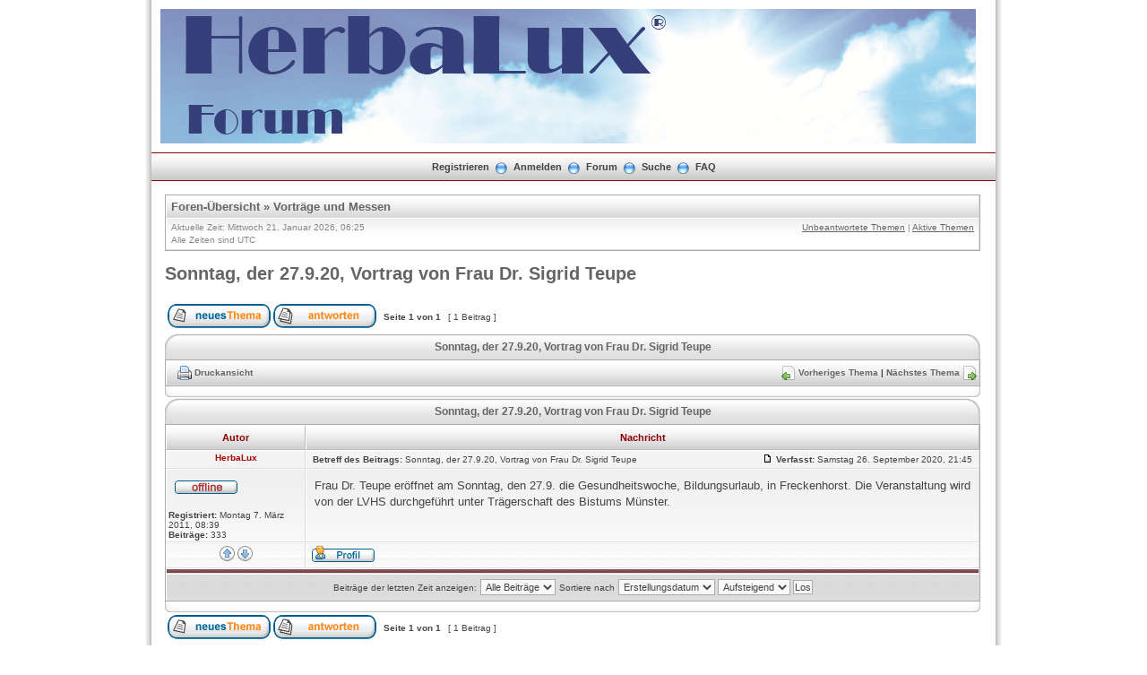

--- FILE ---
content_type: text/html; charset=UTF-8
request_url: https://herbalux-forum.de/viewtopic.php?f=11&t=1110&sid=a2b3cdbeced98aec4c5c983257ff42bb
body_size: 19360
content:
<!DOCTYPE html PUBLIC "-//W3C//DTD XHTML 1.0 Transitional//EN" "http://www.w3.org/TR/xhtml1/DTD/xhtml1-transitional.dtd">
<html xmlns="http://www.w3.org/1999/xhtml" dir="ltr" lang="de" xml:lang="de">
<head>


<meta http-equiv="content-type" content="text/html; charset=UTF-8" />
<meta http-equiv="content-language" content="de" />
<meta http-equiv="content-style-type" content="text/css" />
<meta http-equiv="imagetoolbar" content="no" />
<meta name="resource-type" content="document" />
<meta name="distribution" content="global" />
<meta name="copyright" content="2000, 2002, 2005, 2007 phpBB Group" />
<meta name="keywords" content="" />
<meta name="description" content="" />
<meta http-equiv="X-UA-Compatible" content="IE=EmulateIE7; IE=EmulateIE9" />

<title>HerbaLux Forum &bull; Thema anzeigen - Sonntag, der 27.9.20, Vortrag von Frau Dr. Sigrid Teupe</title>



<link rel="stylesheet" href="./styles/mg_autumn/theme/stylesheet.css" type="text/css" />

<script type="text/javascript" src="./styles/mg_autumn/template/scripts.js"></script>
<script type="text/javascript">
// <![CDATA[


function popup(url, width, height, name)
{
        if (!name)
        {
                name = '_popup';
        }

        window.open(url.replace(/&amp;/g, '&'), name, 'height=' + height + ',resizable=yes,scrollbars=yes,width=' + width);
        return false;
}

function jumpto()
{
        var page = prompt('Gib die Nummer der Seite an, zu der du gehen möchtest.:', '1');
        var per_page = '';
        var base_url = '';

        if (page !== null && !isNaN(page) && page == Math.floor(page) && page > 0)
        {
                if (base_url.indexOf('?') == -1)
                {
                        document.location.href = base_url + '?start=' + ((page - 1) * per_page);
                }
                else
                {
                        document.location.href = base_url.replace(/&amp;/g, '&') + '&start=' + ((page - 1) * per_page);
                }
        }
}

/**
* Find a member
*/
function find_username(url)
{
        popup(url, 760, 570, '_usersearch');
        return false;
}

/**
* Mark/unmark checklist
* id = ID of parent container, name = name prefix, state = state [true/false]
*/
function marklist(id, name, state)
{
        var parent = document.getElementById(id);
        if (!parent)
        {
                eval('parent = document.' + id);
        }

        if (!parent)
        {
                return;
        }

        var rb = parent.getElementsByTagName('input');

        for (var r = 0; r < rb.length; r++)
        {
                if (rb[r].name.substr(0, name.length) == name)
                {
                        rb[r].checked = state;
                }
        }
}



// ]]>
</script>
<!--[if lt IE 7]>
<script type="text/javascript" src="./styles/mg_autumn/template/pngfix.js"></script>
<![endif]-->
</head>
<body class="ltr">

<a name="top"></a>

<div style="width:960px;clear:both;margin: 0 auto;">
<table width="100%" align="center" cellspacing="0" cellpadding="0" border="0">
        <tr>
                <td class="leftshadow" width="9" valign="top"><img src="./styles/mg_autumn/theme/images/spacer.gif" alt="" width="9" height="1" /></td>
                <td class="np-body" width="100%" valign="top">

<div id="top_logo">
<table width="100%" cellspacing="0" cellpadding="0" border="0">
<tr>
<td height="150" align="left" valign="middle"><a href="./index.php?sid=bd9fe249082d0e8475891063ad5cfe9c"><img src="./styles/subsilver2/imageset/site_logo.gif" width="170" height="94" alt="" title="" /></a></td>
<td align="center" valign="middle"><h1></h1><span class="gen"></span></td>
<td align="right" valign="top">&nbsp;</td>
</tr>
</table>
</div>

<table width="100%" cellspacing="0" cellpadding="0" border="0">
<tr>
	<td class="forum-buttons" colspan="3" width="100%">
		<a href="./ucp.php?mode=register&amp;sid=bd9fe249082d0e8475891063ad5cfe9c">Registrieren</a>&nbsp;&nbsp;<img src="./styles/mg_autumn/theme/images/menu_sep.png" alt="" />&nbsp;
			<a href="./ucp.php?mode=login&amp;sid=bd9fe249082d0e8475891063ad5cfe9c">Anmelden</a>&nbsp;&nbsp;<img src="./styles/mg_autumn/theme/images/menu_sep.png" alt="" />&nbsp;
			
		<a href="./index.php?sid=bd9fe249082d0e8475891063ad5cfe9c">Forum</a>&nbsp;&nbsp;<img src="./styles/mg_autumn/theme/images/menu_sep.png" alt="" />&nbsp;
		<a href="./search.php?sid=bd9fe249082d0e8475891063ad5cfe9c">Suche</a>&nbsp;&nbsp;<img src="./styles/mg_autumn/theme/images/menu_sep.png" alt="" />&nbsp;
		<a href="./faq.php?sid=bd9fe249082d0e8475891063ad5cfe9c">FAQ</a>
	</td>
</tr>
</table>

<div id="wrapcentre">

<div class="bc-tbl bc-div">
	<p class="bc-header">
		<a href="./index.php?sid=bd9fe249082d0e8475891063ad5cfe9c">Foren-Übersicht</a>&nbsp;&#187;&nbsp;<a href="./viewforum.php?f=11&amp;sid=bd9fe249082d0e8475891063ad5cfe9c">Vorträge und Messen</a>
	</p>
	<div class="bc-links">
		<div class="bc-links-left">Aktuelle Zeit: Mittwoch 21. Januar 2026, 06:25<br />Alle Zeiten sind UTC </div>
		<a href="./search.php?search_id=unanswered&amp;sid=bd9fe249082d0e8475891063ad5cfe9c">Unbeantwortete Themen</a>&nbsp;|&nbsp;<a href="./search.php?search_id=active_topics&amp;sid=bd9fe249082d0e8475891063ad5cfe9c">Aktive Themen</a><br />
		&nbsp;
	</div>
</div>
<br />



<div id="pageheader">
	<h2><a class="titles" href="./viewtopic.php?f=11&amp;t=1110&amp;sid=bd9fe249082d0e8475891063ad5cfe9c">Sonntag, der 27.9.20, Vortrag von Frau Dr. Sigrid Teupe</a></h2>


</div>

<br clear="all" /><br />

<div id="pagecontent">

	<table width="100%" cellspacing="1">
	<tr>
		<td align="left" valign="middle" nowrap="nowrap">
		<a href="./posting.php?mode=post&amp;f=11&amp;sid=bd9fe249082d0e8475891063ad5cfe9c"><img src="./styles/subsilver2/imageset/de/button_topic_new.gif" width="115" height="27" alt="Ein neues Thema erstellen" title="Ein neues Thema erstellen" /></a>&nbsp;<a href="./posting.php?mode=reply&amp;f=11&amp;t=1110&amp;sid=bd9fe249082d0e8475891063ad5cfe9c"><img src="./styles/subsilver2/imageset/de/button_topic_reply.gif" width="115" height="27" alt="Auf das Thema antworten" title="Auf das Thema antworten" /></a>
		</td>
		
			<td class="nav" valign="middle" nowrap="nowrap">&nbsp;Seite <strong>1</strong> von <strong>1</strong><br /></td>
			<td class="gensmall" nowrap="nowrap">&nbsp;[ 1 Beitrag ]&nbsp;</td>
			<td class="gensmall" width="100%" align="right" nowrap="nowrap"></td>
		
	</tr>
	</table>

	<div><div class="tbl-h-l"><div class="tbl-h-r"><div class="tbl-h-c"><div class="tbl-title"><h4><a href="./viewtopic.php?f=11&amp;t=1110&amp;sid=bd9fe249082d0e8475891063ad5cfe9c">Sonntag, der 27.9.20, Vortrag von Frau Dr. Sigrid Teupe</a></h4></div></div></div></div>
	<table class="tablebg" width="100%" cellpadding="0" cellspacing="0">
	<tr>
		<td class="cat">
			<table width="100%" cellspacing="0">
			<tr>
				<td class="nav" nowrap="nowrap">&nbsp;
				<img src="./styles/subsilver2/imageset/post_print.png" alt="Druckansicht" style="vertical-align:middle;" />&nbsp;<a href="./viewtopic.php?f=11&amp;t=1110&amp;sid=bd9fe249082d0e8475891063ad5cfe9c&amp;view=print" title="Druckansicht">Druckansicht</a>
				</td>
				<td class="nav" align="right" nowrap="nowrap"><img src="./styles/subsilver2/imageset/post_previous.png" alt="Vorheriges Thema" style="vertical-align:middle;" />&nbsp;<a href="./viewtopic.php?f=11&amp;t=1110&amp;view=previous&amp;sid=bd9fe249082d0e8475891063ad5cfe9c">Vorheriges Thema</a>&nbsp;|&nbsp;<a href="./viewtopic.php?f=11&amp;t=1110&amp;view=next&amp;sid=bd9fe249082d0e8475891063ad5cfe9c">Nächstes Thema</a>&nbsp;<img src="./styles/subsilver2/imageset/post_next.png" alt="Nächstes Thema" style="vertical-align:middle;" /></td>
			</tr>
			</table>
		</td>
	</tr>

	</table>
	<div class="tbl-f-l"><div class="tbl-f-r"><div class="tbl-f-c">&nbsp;</div></div></div></div>


	<div><div class="tbl-h-l"><div class="tbl-h-r"><div class="tbl-h-c"><div class="tbl-title"><h4><a href="./viewtopic.php?f=11&amp;t=1110&amp;sid=bd9fe249082d0e8475891063ad5cfe9c">Sonntag, der 27.9.20, Vortrag von Frau Dr. Sigrid Teupe</a></h4></div></div></div></div>
	<table class="tablebg" width="100%" cellpadding="0" cellspacing="0">
		<tr>
			<th>Autor</th>
			<th>Nachricht</th>
		</tr>
	
	<tr>
	
		<td class="row-post-top" align="center" valign="middle">
			<a name="p2463"></a>
			<b class="postauthor" style="color:#AA0000">HerbaLux</b>
		</td>
		<td class="row-post-top" width="100%">
			<table width="100%" cellspacing="0">
			<tr>
			
				<td class="gensmall" width="100%"><div style="float:left;">&nbsp;<b>Betreff des Beitrags:</b> Sonntag, der 27.9.20, Vortrag von Frau Dr. Sigrid Teupe</div><div style="float:right;">&nbsp;<a href="./viewtopic.php?p=2463&amp;sid=bd9fe249082d0e8475891063ad5cfe9c#p2463"><img src="./styles/subsilver2/imageset/icon_post_target.gif" width="12" height="9" alt="Beitrag" title="Beitrag" /></a>&nbsp;<b>Verfasst:</b> Samstag 26. September 2020, 21:45&nbsp;</div></td>
			</tr>
			</table>
		</td>
	</tr>

	<tr>
		<td class="row-post-body" valign="top">
			<table cellspacing="4" align="center" width="150">
			
			<tr><td><img src="./styles/subsilver2/imageset/de/icon_user_offline.gif" width="72" height="20" alt="Offline" title="Offline" /></td></tr>
			
			</table>

			<span class="postdetails">
				<br /><b>Registriert:</b> Montag 7. März 2011, 08:39<br /><b>Beiträge:</b> 333
			</span>

		</td>
		<td class="row-post-body" valign="top">
			<table width="100%" cellspacing="5">
			<tr>
				<td>
				

					<div class="postbody">Frau Dr. Teupe eröffnet am Sonntag, den 27.9. die Gesundheitswoche, Bildungsurlaub, in Freckenhorst. Die Veranstaltung wird von der LVHS durchgeführt unter Trägerschaft des Bistums Münster.</div>

				<br clear="all" /><br />

					<table width="100%" cellspacing="0">
					<tr valign="middle">
						<td class="gensmall" align="right">
						
						</td>
					</tr>
					</table>
				</td>
			</tr>
			</table>
		</td>
	</tr>

	<tr>
		<td class="row-post-bottom" align="center"><a href="#top"><img src="./styles/subsilver2/imageset/arrow_up.gif" alt="Nach oben" title="Nach oben" /></a>&nbsp;<a href="#bottom"><img src="./styles/subsilver2/imageset/arrow_down.gif" alt="" title="" /></a></td>
		<td class="row-post-bottom"><div class="gensmall" style="float:left;">&nbsp;<a href="./memberlist.php?mode=viewprofile&amp;u=54&amp;sid=bd9fe249082d0e8475891063ad5cfe9c"><img src="./styles/subsilver2/imageset/de/icon_user_profile.gif" width="72" height="20" alt="Profil" title="Profil" /></a> &nbsp;</div> <div class="gensmall" style="float: right;">&nbsp;</div></td>
	
	</tr>
	<tr><td class="spacer" colspan="2"><img src="./styles/mg_autumn/theme/images/spacer.gif" width="1" height="4" alt="" /></td></tr>

	<tr><td class="cat-bottom" colspan="2"><form name="viewtopic" method="post" action="./viewtopic.php?f=11&amp;t=1110&amp;sid=bd9fe249082d0e8475891063ad5cfe9c"><span class="gensmall">Beiträge der letzten Zeit anzeigen:</span> <select name="st" id="st"><option value="0" selected="selected">Alle Beiträge</option><option value="1">1 Tag</option><option value="7">7 Tage</option><option value="14">2 Wochen</option><option value="30">1 Monat</option><option value="90">3 Monate</option><option value="180">6 Monate</option><option value="365">1 Jahr</option></select>&nbsp;<span class="gensmall">Sortiere nach</span> <select name="sk" id="sk"><option value="a">Autor</option><option value="t" selected="selected">Erstellungsdatum</option><option value="s">Betreff</option></select> <select name="sd" id="sd"><option value="a" selected="selected">Aufsteigend</option><option value="d">Absteigend</option></select>&nbsp;<input class="btnlite" type="submit" value="Los" name="sort" /></form></td></tr>

	</table>
	<div class="tbl-f-l"><div class="tbl-f-r"><div class="tbl-f-c">&nbsp;</div></div></div></div>

	<table width="100%" cellspacing="1">
	<tr>
		<td align="left" valign="middle" nowrap="nowrap">
		<a href="./posting.php?mode=post&amp;f=11&amp;sid=bd9fe249082d0e8475891063ad5cfe9c"><img src="./styles/subsilver2/imageset/de/button_topic_new.gif" width="115" height="27" alt="Ein neues Thema erstellen" title="Ein neues Thema erstellen" /></a>&nbsp;<a href="./posting.php?mode=reply&amp;f=11&amp;t=1110&amp;sid=bd9fe249082d0e8475891063ad5cfe9c"><img src="./styles/subsilver2/imageset/de/button_topic_reply.gif" width="115" height="27" alt="Auf das Thema antworten" title="Auf das Thema antworten" /></a>
		</td>
		
			<td class="nav" valign="middle" nowrap="nowrap">&nbsp;Seite <strong>1</strong> von <strong>1</strong><br /></td>
			<td class="gensmall" nowrap="nowrap">&nbsp;[ 1 Beitrag ]&nbsp;</td>
			<td class="gensmall" width="100%" align="right" nowrap="nowrap"></td>
		
	</tr>
	</table>

</div>

<div id="pagefooter"></div>

<br clear="all" />

<div class="bc-tbl bc-div">
	<p class="bc-header">
		<a href="./index.php?sid=bd9fe249082d0e8475891063ad5cfe9c">Foren-Übersicht</a>&nbsp;&#187;&nbsp;<a href="./viewforum.php?f=11&amp;sid=bd9fe249082d0e8475891063ad5cfe9c">Vorträge und Messen</a>
	</p>
	<div class="bc-links">
		<div class="bc-links-left">Aktuelle Zeit: Mittwoch 21. Januar 2026, 06:25<br />Alle Zeiten sind UTC </div>
		<a href="./search.php?search_id=unanswered&amp;sid=bd9fe249082d0e8475891063ad5cfe9c">Unbeantwortete Themen</a>&nbsp;|&nbsp;<a href="./search.php?search_id=active_topics&amp;sid=bd9fe249082d0e8475891063ad5cfe9c">Aktive Themen</a><br />
		&nbsp;
	</div>
</div>
	<br clear="all" />

	<div><div class="tbl-h-l"><div class="tbl-h-r"><div class="tbl-h-c"><div class="tbl-title"><h4>Wer ist online?</h4></div></div></div></div>
	<table class="tablebg" width="100%" cellpadding="0" cellspacing="0">
	<tr><td class="row1"><p class="gensmall">Mitglieder in diesem Forum: 0 Mitglieder und 2 Gäste</p></td></tr>
	<tr><td class="cat-bottom">&nbsp;</td></tr>
	</table>
	<div class="tbl-f-l"><div class="tbl-f-r"><div class="tbl-f-c">&nbsp;</div></div></div></div>


<br clear="all" />

<table width="100%" cellspacing="1">
<tr>
	<td width="45%" align="left" valign="top" nowrap="nowrap"></td>
	<td width="20%" align="right"><span class="gensmall">&nbsp;</span></td>
	<td width="35%" align="right" valign="top" nowrap="nowrap"><div class="tablebg" style="padding-right:5px;"><span class="gensmall">Du darfst <strong>keine</strong> neuen Themen in diesem Forum erstellen.<br />Du darfst <strong>keine</strong> Antworten zu Themen in diesem Forum erstellen.<br />Du darfst deine Beiträge in diesem Forum <strong>nicht</strong> ändern.<br />Du darfst deine Beiträge in diesem Forum <strong>nicht</strong> löschen.<br />Du darfst <strong>keine</strong> Dateianhänge in diesem Forum erstellen.<br /></span></div></td>
</tr>
</table>

<br clear="all" />

<table width="100%" cellspacing="0">
<tr>
	<td><form method="post" name="search" action="./search.php?sid=bd9fe249082d0e8475891063ad5cfe9c"><span class="gensmall">Suche nach:</span> <input class="post" type="text" name="keywords" size="20" /> <input class="btnlite" type="submit" value="Los" /></form></td>
	<td align="right">
	<form method="post" name="jumpbox" action="./viewforum.php?sid=bd9fe249082d0e8475891063ad5cfe9c" onsubmit="if(document.jumpbox.f.value == -1){return false;}">
	<table cellspacing="0" cellpadding="0" border="0">
	<tr>
		<td nowrap="nowrap"><span class="gensmall">Gehe zu:</span>&nbsp;<select name="f" onchange="if(this.options[this.selectedIndex].value != -1){ document.forms['jumpbox'].submit() }">

		
			<option value="-1">Wähle ein Forum aus</option>
		<option value="-1">------------------</option>
			<option value="6">HerbaLux Allgemein</option>
		
			<option value="44">Coronavirus</option>
		
			<option value="7">Einsatzgebiete</option>
		
			<option value="8">Anwendung</option>
		
			<option value="9">Erfahrungsberichte</option>
		
			<option value="20">&nbsp; &nbsp;Schmerzen</option>
		
			<option value="21">&nbsp; &nbsp;Colitis</option>
		
			<option value="23">&nbsp; &nbsp;Schilddrüsenerkrankungen</option>
		
			<option value="24">&nbsp; &nbsp;Erkrankungen der Frau</option>
		
			<option value="22">&nbsp; &nbsp;Erkrankungen des Mannes</option>
		
			<option value="25">&nbsp; &nbsp;Allergien</option>
		
			<option value="26">&nbsp; &nbsp;Pankreaserkrankungen</option>
		
			<option value="27">&nbsp; &nbsp;Neurologische Erkrankungen</option>
		
			<option value="28">&nbsp; &nbsp;Gewicht</option>
		
			<option value="29">&nbsp; &nbsp;Hauterkrankungen</option>
		
			<option value="30">&nbsp; &nbsp;Augenerkrankungen</option>
		
			<option value="31">&nbsp; &nbsp;Tumorerkrankungen</option>
		
			<option value="32">&nbsp; &nbsp;Zahnerkrankungen</option>
		
			<option value="33">&nbsp; &nbsp;Psyche und Wohlbefinden</option>
		
			<option value="34">&nbsp; &nbsp;Tiere</option>
		
			<option value="35">&nbsp; &nbsp;Infektionen</option>
		
			<option value="38">&nbsp; &nbsp;Blutdruck- und Gefäßerkrankungen</option>
		
			<option value="39">&nbsp; &nbsp;Muskulatur</option>
		
			<option value="40">&nbsp; &nbsp;Weitere Stoffwechselerkrankungen</option>
		
			<option value="41">&nbsp; &nbsp;Impfungen</option>
		
			<option value="42">&nbsp; &nbsp;Körperliche Reaktionen</option>
		
			<option value="43">&nbsp; &nbsp;HNO</option>
		
			<option value="15">Diabetes mellitus (DM)</option>
		
			<option value="16">Amyotrophe Lateralsklerose (ALS)</option>
		
			<option value="10">Testergebnisse</option>
		
			<option value="11" selected="selected">Vorträge und Messen</option>
		
			<option value="12">Allgemeine Diskussionen</option>
		
			<option value="13">Sonstiges</option>
		

		</select>&nbsp;<input class="btnlite" type="submit" value="Los" /></td>
	</tr>
	</table>
	</form>
</td>
</tr>
</table>

<div style="text-align:center;"></div>

	
</div>

<!--
	We request you retain the full copyright notice below including the link to www.phpbb.com.
	This not only gives respect to the large amount of time given freely by the developers
	but also helps build interest, traffic and use of phpBB3. If you (honestly) cannot retain
	the full copyright we ask you at least leave in place the "Powered by phpBB" line, with
	"phpBB" linked to www.phpbb.com. If you refuse to include even this then support on our
	forums may be affected.

	The phpBB Group : 2006
//-->

<div id="bottom_logo_ext">
<div id="bottom_logo">
	<table width="100%" cellspacing="0" cellpadding="0" border="0">
		<tr>
			<td class="np" nowrap="nowrap" width="250" align="left">
				<br /><span class="copyright">&nbsp;Powered by <a href="http://www.phpbb.com/">phpBB</a> &copy; 2000, 2002, 2005, 2007 phpBB Group</span><br /><br />
			</td>
			<td class="np" nowrap="nowrap" align="center">&nbsp;</td>
			<td class="np" nowrap="nowrap" width="250" align="right">
				<span class="copyright">Design by <a href="http://www.icyphoenix.com" target="_blank">Mighty Gorgon</a>&nbsp;</span>
			</td>
		</tr>
	</table>
</div>
</div>
		</td>
		<td class="rightshadow" width="9" valign="top"><img src="./styles/mg_autumn/theme/images/spacer.gif" alt="" width="9" height="1" /></td>
	</tr>
</table>
</div>

<div style="text-align:center;">
<span class="copyright">
Deutsche Übersetzung durch <a href="http://www.phpbb.de/">phpBB.de</a><br />
</span>
</div>

<a name="bottom"></a>

</body>
</html>